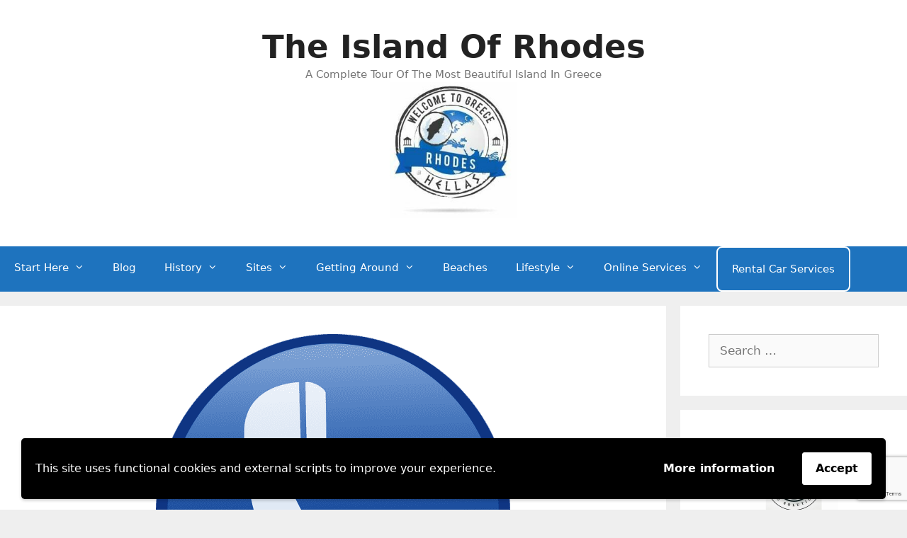

--- FILE ---
content_type: text/html; charset=utf-8
request_url: https://www.google.com/recaptcha/api2/anchor?ar=1&k=6LdVGn8pAAAAAFxM2PzCaya66difNt2NzAL1tnuu&co=aHR0cHM6Ly90aGVpc2xhbmRvZnJob2Rlcy5jb206NDQz&hl=en&v=N67nZn4AqZkNcbeMu4prBgzg&size=invisible&anchor-ms=20000&execute-ms=30000&cb=q1gxdv4e9erw
body_size: 48655
content:
<!DOCTYPE HTML><html dir="ltr" lang="en"><head><meta http-equiv="Content-Type" content="text/html; charset=UTF-8">
<meta http-equiv="X-UA-Compatible" content="IE=edge">
<title>reCAPTCHA</title>
<style type="text/css">
/* cyrillic-ext */
@font-face {
  font-family: 'Roboto';
  font-style: normal;
  font-weight: 400;
  font-stretch: 100%;
  src: url(//fonts.gstatic.com/s/roboto/v48/KFO7CnqEu92Fr1ME7kSn66aGLdTylUAMa3GUBHMdazTgWw.woff2) format('woff2');
  unicode-range: U+0460-052F, U+1C80-1C8A, U+20B4, U+2DE0-2DFF, U+A640-A69F, U+FE2E-FE2F;
}
/* cyrillic */
@font-face {
  font-family: 'Roboto';
  font-style: normal;
  font-weight: 400;
  font-stretch: 100%;
  src: url(//fonts.gstatic.com/s/roboto/v48/KFO7CnqEu92Fr1ME7kSn66aGLdTylUAMa3iUBHMdazTgWw.woff2) format('woff2');
  unicode-range: U+0301, U+0400-045F, U+0490-0491, U+04B0-04B1, U+2116;
}
/* greek-ext */
@font-face {
  font-family: 'Roboto';
  font-style: normal;
  font-weight: 400;
  font-stretch: 100%;
  src: url(//fonts.gstatic.com/s/roboto/v48/KFO7CnqEu92Fr1ME7kSn66aGLdTylUAMa3CUBHMdazTgWw.woff2) format('woff2');
  unicode-range: U+1F00-1FFF;
}
/* greek */
@font-face {
  font-family: 'Roboto';
  font-style: normal;
  font-weight: 400;
  font-stretch: 100%;
  src: url(//fonts.gstatic.com/s/roboto/v48/KFO7CnqEu92Fr1ME7kSn66aGLdTylUAMa3-UBHMdazTgWw.woff2) format('woff2');
  unicode-range: U+0370-0377, U+037A-037F, U+0384-038A, U+038C, U+038E-03A1, U+03A3-03FF;
}
/* math */
@font-face {
  font-family: 'Roboto';
  font-style: normal;
  font-weight: 400;
  font-stretch: 100%;
  src: url(//fonts.gstatic.com/s/roboto/v48/KFO7CnqEu92Fr1ME7kSn66aGLdTylUAMawCUBHMdazTgWw.woff2) format('woff2');
  unicode-range: U+0302-0303, U+0305, U+0307-0308, U+0310, U+0312, U+0315, U+031A, U+0326-0327, U+032C, U+032F-0330, U+0332-0333, U+0338, U+033A, U+0346, U+034D, U+0391-03A1, U+03A3-03A9, U+03B1-03C9, U+03D1, U+03D5-03D6, U+03F0-03F1, U+03F4-03F5, U+2016-2017, U+2034-2038, U+203C, U+2040, U+2043, U+2047, U+2050, U+2057, U+205F, U+2070-2071, U+2074-208E, U+2090-209C, U+20D0-20DC, U+20E1, U+20E5-20EF, U+2100-2112, U+2114-2115, U+2117-2121, U+2123-214F, U+2190, U+2192, U+2194-21AE, U+21B0-21E5, U+21F1-21F2, U+21F4-2211, U+2213-2214, U+2216-22FF, U+2308-230B, U+2310, U+2319, U+231C-2321, U+2336-237A, U+237C, U+2395, U+239B-23B7, U+23D0, U+23DC-23E1, U+2474-2475, U+25AF, U+25B3, U+25B7, U+25BD, U+25C1, U+25CA, U+25CC, U+25FB, U+266D-266F, U+27C0-27FF, U+2900-2AFF, U+2B0E-2B11, U+2B30-2B4C, U+2BFE, U+3030, U+FF5B, U+FF5D, U+1D400-1D7FF, U+1EE00-1EEFF;
}
/* symbols */
@font-face {
  font-family: 'Roboto';
  font-style: normal;
  font-weight: 400;
  font-stretch: 100%;
  src: url(//fonts.gstatic.com/s/roboto/v48/KFO7CnqEu92Fr1ME7kSn66aGLdTylUAMaxKUBHMdazTgWw.woff2) format('woff2');
  unicode-range: U+0001-000C, U+000E-001F, U+007F-009F, U+20DD-20E0, U+20E2-20E4, U+2150-218F, U+2190, U+2192, U+2194-2199, U+21AF, U+21E6-21F0, U+21F3, U+2218-2219, U+2299, U+22C4-22C6, U+2300-243F, U+2440-244A, U+2460-24FF, U+25A0-27BF, U+2800-28FF, U+2921-2922, U+2981, U+29BF, U+29EB, U+2B00-2BFF, U+4DC0-4DFF, U+FFF9-FFFB, U+10140-1018E, U+10190-1019C, U+101A0, U+101D0-101FD, U+102E0-102FB, U+10E60-10E7E, U+1D2C0-1D2D3, U+1D2E0-1D37F, U+1F000-1F0FF, U+1F100-1F1AD, U+1F1E6-1F1FF, U+1F30D-1F30F, U+1F315, U+1F31C, U+1F31E, U+1F320-1F32C, U+1F336, U+1F378, U+1F37D, U+1F382, U+1F393-1F39F, U+1F3A7-1F3A8, U+1F3AC-1F3AF, U+1F3C2, U+1F3C4-1F3C6, U+1F3CA-1F3CE, U+1F3D4-1F3E0, U+1F3ED, U+1F3F1-1F3F3, U+1F3F5-1F3F7, U+1F408, U+1F415, U+1F41F, U+1F426, U+1F43F, U+1F441-1F442, U+1F444, U+1F446-1F449, U+1F44C-1F44E, U+1F453, U+1F46A, U+1F47D, U+1F4A3, U+1F4B0, U+1F4B3, U+1F4B9, U+1F4BB, U+1F4BF, U+1F4C8-1F4CB, U+1F4D6, U+1F4DA, U+1F4DF, U+1F4E3-1F4E6, U+1F4EA-1F4ED, U+1F4F7, U+1F4F9-1F4FB, U+1F4FD-1F4FE, U+1F503, U+1F507-1F50B, U+1F50D, U+1F512-1F513, U+1F53E-1F54A, U+1F54F-1F5FA, U+1F610, U+1F650-1F67F, U+1F687, U+1F68D, U+1F691, U+1F694, U+1F698, U+1F6AD, U+1F6B2, U+1F6B9-1F6BA, U+1F6BC, U+1F6C6-1F6CF, U+1F6D3-1F6D7, U+1F6E0-1F6EA, U+1F6F0-1F6F3, U+1F6F7-1F6FC, U+1F700-1F7FF, U+1F800-1F80B, U+1F810-1F847, U+1F850-1F859, U+1F860-1F887, U+1F890-1F8AD, U+1F8B0-1F8BB, U+1F8C0-1F8C1, U+1F900-1F90B, U+1F93B, U+1F946, U+1F984, U+1F996, U+1F9E9, U+1FA00-1FA6F, U+1FA70-1FA7C, U+1FA80-1FA89, U+1FA8F-1FAC6, U+1FACE-1FADC, U+1FADF-1FAE9, U+1FAF0-1FAF8, U+1FB00-1FBFF;
}
/* vietnamese */
@font-face {
  font-family: 'Roboto';
  font-style: normal;
  font-weight: 400;
  font-stretch: 100%;
  src: url(//fonts.gstatic.com/s/roboto/v48/KFO7CnqEu92Fr1ME7kSn66aGLdTylUAMa3OUBHMdazTgWw.woff2) format('woff2');
  unicode-range: U+0102-0103, U+0110-0111, U+0128-0129, U+0168-0169, U+01A0-01A1, U+01AF-01B0, U+0300-0301, U+0303-0304, U+0308-0309, U+0323, U+0329, U+1EA0-1EF9, U+20AB;
}
/* latin-ext */
@font-face {
  font-family: 'Roboto';
  font-style: normal;
  font-weight: 400;
  font-stretch: 100%;
  src: url(//fonts.gstatic.com/s/roboto/v48/KFO7CnqEu92Fr1ME7kSn66aGLdTylUAMa3KUBHMdazTgWw.woff2) format('woff2');
  unicode-range: U+0100-02BA, U+02BD-02C5, U+02C7-02CC, U+02CE-02D7, U+02DD-02FF, U+0304, U+0308, U+0329, U+1D00-1DBF, U+1E00-1E9F, U+1EF2-1EFF, U+2020, U+20A0-20AB, U+20AD-20C0, U+2113, U+2C60-2C7F, U+A720-A7FF;
}
/* latin */
@font-face {
  font-family: 'Roboto';
  font-style: normal;
  font-weight: 400;
  font-stretch: 100%;
  src: url(//fonts.gstatic.com/s/roboto/v48/KFO7CnqEu92Fr1ME7kSn66aGLdTylUAMa3yUBHMdazQ.woff2) format('woff2');
  unicode-range: U+0000-00FF, U+0131, U+0152-0153, U+02BB-02BC, U+02C6, U+02DA, U+02DC, U+0304, U+0308, U+0329, U+2000-206F, U+20AC, U+2122, U+2191, U+2193, U+2212, U+2215, U+FEFF, U+FFFD;
}
/* cyrillic-ext */
@font-face {
  font-family: 'Roboto';
  font-style: normal;
  font-weight: 500;
  font-stretch: 100%;
  src: url(//fonts.gstatic.com/s/roboto/v48/KFO7CnqEu92Fr1ME7kSn66aGLdTylUAMa3GUBHMdazTgWw.woff2) format('woff2');
  unicode-range: U+0460-052F, U+1C80-1C8A, U+20B4, U+2DE0-2DFF, U+A640-A69F, U+FE2E-FE2F;
}
/* cyrillic */
@font-face {
  font-family: 'Roboto';
  font-style: normal;
  font-weight: 500;
  font-stretch: 100%;
  src: url(//fonts.gstatic.com/s/roboto/v48/KFO7CnqEu92Fr1ME7kSn66aGLdTylUAMa3iUBHMdazTgWw.woff2) format('woff2');
  unicode-range: U+0301, U+0400-045F, U+0490-0491, U+04B0-04B1, U+2116;
}
/* greek-ext */
@font-face {
  font-family: 'Roboto';
  font-style: normal;
  font-weight: 500;
  font-stretch: 100%;
  src: url(//fonts.gstatic.com/s/roboto/v48/KFO7CnqEu92Fr1ME7kSn66aGLdTylUAMa3CUBHMdazTgWw.woff2) format('woff2');
  unicode-range: U+1F00-1FFF;
}
/* greek */
@font-face {
  font-family: 'Roboto';
  font-style: normal;
  font-weight: 500;
  font-stretch: 100%;
  src: url(//fonts.gstatic.com/s/roboto/v48/KFO7CnqEu92Fr1ME7kSn66aGLdTylUAMa3-UBHMdazTgWw.woff2) format('woff2');
  unicode-range: U+0370-0377, U+037A-037F, U+0384-038A, U+038C, U+038E-03A1, U+03A3-03FF;
}
/* math */
@font-face {
  font-family: 'Roboto';
  font-style: normal;
  font-weight: 500;
  font-stretch: 100%;
  src: url(//fonts.gstatic.com/s/roboto/v48/KFO7CnqEu92Fr1ME7kSn66aGLdTylUAMawCUBHMdazTgWw.woff2) format('woff2');
  unicode-range: U+0302-0303, U+0305, U+0307-0308, U+0310, U+0312, U+0315, U+031A, U+0326-0327, U+032C, U+032F-0330, U+0332-0333, U+0338, U+033A, U+0346, U+034D, U+0391-03A1, U+03A3-03A9, U+03B1-03C9, U+03D1, U+03D5-03D6, U+03F0-03F1, U+03F4-03F5, U+2016-2017, U+2034-2038, U+203C, U+2040, U+2043, U+2047, U+2050, U+2057, U+205F, U+2070-2071, U+2074-208E, U+2090-209C, U+20D0-20DC, U+20E1, U+20E5-20EF, U+2100-2112, U+2114-2115, U+2117-2121, U+2123-214F, U+2190, U+2192, U+2194-21AE, U+21B0-21E5, U+21F1-21F2, U+21F4-2211, U+2213-2214, U+2216-22FF, U+2308-230B, U+2310, U+2319, U+231C-2321, U+2336-237A, U+237C, U+2395, U+239B-23B7, U+23D0, U+23DC-23E1, U+2474-2475, U+25AF, U+25B3, U+25B7, U+25BD, U+25C1, U+25CA, U+25CC, U+25FB, U+266D-266F, U+27C0-27FF, U+2900-2AFF, U+2B0E-2B11, U+2B30-2B4C, U+2BFE, U+3030, U+FF5B, U+FF5D, U+1D400-1D7FF, U+1EE00-1EEFF;
}
/* symbols */
@font-face {
  font-family: 'Roboto';
  font-style: normal;
  font-weight: 500;
  font-stretch: 100%;
  src: url(//fonts.gstatic.com/s/roboto/v48/KFO7CnqEu92Fr1ME7kSn66aGLdTylUAMaxKUBHMdazTgWw.woff2) format('woff2');
  unicode-range: U+0001-000C, U+000E-001F, U+007F-009F, U+20DD-20E0, U+20E2-20E4, U+2150-218F, U+2190, U+2192, U+2194-2199, U+21AF, U+21E6-21F0, U+21F3, U+2218-2219, U+2299, U+22C4-22C6, U+2300-243F, U+2440-244A, U+2460-24FF, U+25A0-27BF, U+2800-28FF, U+2921-2922, U+2981, U+29BF, U+29EB, U+2B00-2BFF, U+4DC0-4DFF, U+FFF9-FFFB, U+10140-1018E, U+10190-1019C, U+101A0, U+101D0-101FD, U+102E0-102FB, U+10E60-10E7E, U+1D2C0-1D2D3, U+1D2E0-1D37F, U+1F000-1F0FF, U+1F100-1F1AD, U+1F1E6-1F1FF, U+1F30D-1F30F, U+1F315, U+1F31C, U+1F31E, U+1F320-1F32C, U+1F336, U+1F378, U+1F37D, U+1F382, U+1F393-1F39F, U+1F3A7-1F3A8, U+1F3AC-1F3AF, U+1F3C2, U+1F3C4-1F3C6, U+1F3CA-1F3CE, U+1F3D4-1F3E0, U+1F3ED, U+1F3F1-1F3F3, U+1F3F5-1F3F7, U+1F408, U+1F415, U+1F41F, U+1F426, U+1F43F, U+1F441-1F442, U+1F444, U+1F446-1F449, U+1F44C-1F44E, U+1F453, U+1F46A, U+1F47D, U+1F4A3, U+1F4B0, U+1F4B3, U+1F4B9, U+1F4BB, U+1F4BF, U+1F4C8-1F4CB, U+1F4D6, U+1F4DA, U+1F4DF, U+1F4E3-1F4E6, U+1F4EA-1F4ED, U+1F4F7, U+1F4F9-1F4FB, U+1F4FD-1F4FE, U+1F503, U+1F507-1F50B, U+1F50D, U+1F512-1F513, U+1F53E-1F54A, U+1F54F-1F5FA, U+1F610, U+1F650-1F67F, U+1F687, U+1F68D, U+1F691, U+1F694, U+1F698, U+1F6AD, U+1F6B2, U+1F6B9-1F6BA, U+1F6BC, U+1F6C6-1F6CF, U+1F6D3-1F6D7, U+1F6E0-1F6EA, U+1F6F0-1F6F3, U+1F6F7-1F6FC, U+1F700-1F7FF, U+1F800-1F80B, U+1F810-1F847, U+1F850-1F859, U+1F860-1F887, U+1F890-1F8AD, U+1F8B0-1F8BB, U+1F8C0-1F8C1, U+1F900-1F90B, U+1F93B, U+1F946, U+1F984, U+1F996, U+1F9E9, U+1FA00-1FA6F, U+1FA70-1FA7C, U+1FA80-1FA89, U+1FA8F-1FAC6, U+1FACE-1FADC, U+1FADF-1FAE9, U+1FAF0-1FAF8, U+1FB00-1FBFF;
}
/* vietnamese */
@font-face {
  font-family: 'Roboto';
  font-style: normal;
  font-weight: 500;
  font-stretch: 100%;
  src: url(//fonts.gstatic.com/s/roboto/v48/KFO7CnqEu92Fr1ME7kSn66aGLdTylUAMa3OUBHMdazTgWw.woff2) format('woff2');
  unicode-range: U+0102-0103, U+0110-0111, U+0128-0129, U+0168-0169, U+01A0-01A1, U+01AF-01B0, U+0300-0301, U+0303-0304, U+0308-0309, U+0323, U+0329, U+1EA0-1EF9, U+20AB;
}
/* latin-ext */
@font-face {
  font-family: 'Roboto';
  font-style: normal;
  font-weight: 500;
  font-stretch: 100%;
  src: url(//fonts.gstatic.com/s/roboto/v48/KFO7CnqEu92Fr1ME7kSn66aGLdTylUAMa3KUBHMdazTgWw.woff2) format('woff2');
  unicode-range: U+0100-02BA, U+02BD-02C5, U+02C7-02CC, U+02CE-02D7, U+02DD-02FF, U+0304, U+0308, U+0329, U+1D00-1DBF, U+1E00-1E9F, U+1EF2-1EFF, U+2020, U+20A0-20AB, U+20AD-20C0, U+2113, U+2C60-2C7F, U+A720-A7FF;
}
/* latin */
@font-face {
  font-family: 'Roboto';
  font-style: normal;
  font-weight: 500;
  font-stretch: 100%;
  src: url(//fonts.gstatic.com/s/roboto/v48/KFO7CnqEu92Fr1ME7kSn66aGLdTylUAMa3yUBHMdazQ.woff2) format('woff2');
  unicode-range: U+0000-00FF, U+0131, U+0152-0153, U+02BB-02BC, U+02C6, U+02DA, U+02DC, U+0304, U+0308, U+0329, U+2000-206F, U+20AC, U+2122, U+2191, U+2193, U+2212, U+2215, U+FEFF, U+FFFD;
}
/* cyrillic-ext */
@font-face {
  font-family: 'Roboto';
  font-style: normal;
  font-weight: 900;
  font-stretch: 100%;
  src: url(//fonts.gstatic.com/s/roboto/v48/KFO7CnqEu92Fr1ME7kSn66aGLdTylUAMa3GUBHMdazTgWw.woff2) format('woff2');
  unicode-range: U+0460-052F, U+1C80-1C8A, U+20B4, U+2DE0-2DFF, U+A640-A69F, U+FE2E-FE2F;
}
/* cyrillic */
@font-face {
  font-family: 'Roboto';
  font-style: normal;
  font-weight: 900;
  font-stretch: 100%;
  src: url(//fonts.gstatic.com/s/roboto/v48/KFO7CnqEu92Fr1ME7kSn66aGLdTylUAMa3iUBHMdazTgWw.woff2) format('woff2');
  unicode-range: U+0301, U+0400-045F, U+0490-0491, U+04B0-04B1, U+2116;
}
/* greek-ext */
@font-face {
  font-family: 'Roboto';
  font-style: normal;
  font-weight: 900;
  font-stretch: 100%;
  src: url(//fonts.gstatic.com/s/roboto/v48/KFO7CnqEu92Fr1ME7kSn66aGLdTylUAMa3CUBHMdazTgWw.woff2) format('woff2');
  unicode-range: U+1F00-1FFF;
}
/* greek */
@font-face {
  font-family: 'Roboto';
  font-style: normal;
  font-weight: 900;
  font-stretch: 100%;
  src: url(//fonts.gstatic.com/s/roboto/v48/KFO7CnqEu92Fr1ME7kSn66aGLdTylUAMa3-UBHMdazTgWw.woff2) format('woff2');
  unicode-range: U+0370-0377, U+037A-037F, U+0384-038A, U+038C, U+038E-03A1, U+03A3-03FF;
}
/* math */
@font-face {
  font-family: 'Roboto';
  font-style: normal;
  font-weight: 900;
  font-stretch: 100%;
  src: url(//fonts.gstatic.com/s/roboto/v48/KFO7CnqEu92Fr1ME7kSn66aGLdTylUAMawCUBHMdazTgWw.woff2) format('woff2');
  unicode-range: U+0302-0303, U+0305, U+0307-0308, U+0310, U+0312, U+0315, U+031A, U+0326-0327, U+032C, U+032F-0330, U+0332-0333, U+0338, U+033A, U+0346, U+034D, U+0391-03A1, U+03A3-03A9, U+03B1-03C9, U+03D1, U+03D5-03D6, U+03F0-03F1, U+03F4-03F5, U+2016-2017, U+2034-2038, U+203C, U+2040, U+2043, U+2047, U+2050, U+2057, U+205F, U+2070-2071, U+2074-208E, U+2090-209C, U+20D0-20DC, U+20E1, U+20E5-20EF, U+2100-2112, U+2114-2115, U+2117-2121, U+2123-214F, U+2190, U+2192, U+2194-21AE, U+21B0-21E5, U+21F1-21F2, U+21F4-2211, U+2213-2214, U+2216-22FF, U+2308-230B, U+2310, U+2319, U+231C-2321, U+2336-237A, U+237C, U+2395, U+239B-23B7, U+23D0, U+23DC-23E1, U+2474-2475, U+25AF, U+25B3, U+25B7, U+25BD, U+25C1, U+25CA, U+25CC, U+25FB, U+266D-266F, U+27C0-27FF, U+2900-2AFF, U+2B0E-2B11, U+2B30-2B4C, U+2BFE, U+3030, U+FF5B, U+FF5D, U+1D400-1D7FF, U+1EE00-1EEFF;
}
/* symbols */
@font-face {
  font-family: 'Roboto';
  font-style: normal;
  font-weight: 900;
  font-stretch: 100%;
  src: url(//fonts.gstatic.com/s/roboto/v48/KFO7CnqEu92Fr1ME7kSn66aGLdTylUAMaxKUBHMdazTgWw.woff2) format('woff2');
  unicode-range: U+0001-000C, U+000E-001F, U+007F-009F, U+20DD-20E0, U+20E2-20E4, U+2150-218F, U+2190, U+2192, U+2194-2199, U+21AF, U+21E6-21F0, U+21F3, U+2218-2219, U+2299, U+22C4-22C6, U+2300-243F, U+2440-244A, U+2460-24FF, U+25A0-27BF, U+2800-28FF, U+2921-2922, U+2981, U+29BF, U+29EB, U+2B00-2BFF, U+4DC0-4DFF, U+FFF9-FFFB, U+10140-1018E, U+10190-1019C, U+101A0, U+101D0-101FD, U+102E0-102FB, U+10E60-10E7E, U+1D2C0-1D2D3, U+1D2E0-1D37F, U+1F000-1F0FF, U+1F100-1F1AD, U+1F1E6-1F1FF, U+1F30D-1F30F, U+1F315, U+1F31C, U+1F31E, U+1F320-1F32C, U+1F336, U+1F378, U+1F37D, U+1F382, U+1F393-1F39F, U+1F3A7-1F3A8, U+1F3AC-1F3AF, U+1F3C2, U+1F3C4-1F3C6, U+1F3CA-1F3CE, U+1F3D4-1F3E0, U+1F3ED, U+1F3F1-1F3F3, U+1F3F5-1F3F7, U+1F408, U+1F415, U+1F41F, U+1F426, U+1F43F, U+1F441-1F442, U+1F444, U+1F446-1F449, U+1F44C-1F44E, U+1F453, U+1F46A, U+1F47D, U+1F4A3, U+1F4B0, U+1F4B3, U+1F4B9, U+1F4BB, U+1F4BF, U+1F4C8-1F4CB, U+1F4D6, U+1F4DA, U+1F4DF, U+1F4E3-1F4E6, U+1F4EA-1F4ED, U+1F4F7, U+1F4F9-1F4FB, U+1F4FD-1F4FE, U+1F503, U+1F507-1F50B, U+1F50D, U+1F512-1F513, U+1F53E-1F54A, U+1F54F-1F5FA, U+1F610, U+1F650-1F67F, U+1F687, U+1F68D, U+1F691, U+1F694, U+1F698, U+1F6AD, U+1F6B2, U+1F6B9-1F6BA, U+1F6BC, U+1F6C6-1F6CF, U+1F6D3-1F6D7, U+1F6E0-1F6EA, U+1F6F0-1F6F3, U+1F6F7-1F6FC, U+1F700-1F7FF, U+1F800-1F80B, U+1F810-1F847, U+1F850-1F859, U+1F860-1F887, U+1F890-1F8AD, U+1F8B0-1F8BB, U+1F8C0-1F8C1, U+1F900-1F90B, U+1F93B, U+1F946, U+1F984, U+1F996, U+1F9E9, U+1FA00-1FA6F, U+1FA70-1FA7C, U+1FA80-1FA89, U+1FA8F-1FAC6, U+1FACE-1FADC, U+1FADF-1FAE9, U+1FAF0-1FAF8, U+1FB00-1FBFF;
}
/* vietnamese */
@font-face {
  font-family: 'Roboto';
  font-style: normal;
  font-weight: 900;
  font-stretch: 100%;
  src: url(//fonts.gstatic.com/s/roboto/v48/KFO7CnqEu92Fr1ME7kSn66aGLdTylUAMa3OUBHMdazTgWw.woff2) format('woff2');
  unicode-range: U+0102-0103, U+0110-0111, U+0128-0129, U+0168-0169, U+01A0-01A1, U+01AF-01B0, U+0300-0301, U+0303-0304, U+0308-0309, U+0323, U+0329, U+1EA0-1EF9, U+20AB;
}
/* latin-ext */
@font-face {
  font-family: 'Roboto';
  font-style: normal;
  font-weight: 900;
  font-stretch: 100%;
  src: url(//fonts.gstatic.com/s/roboto/v48/KFO7CnqEu92Fr1ME7kSn66aGLdTylUAMa3KUBHMdazTgWw.woff2) format('woff2');
  unicode-range: U+0100-02BA, U+02BD-02C5, U+02C7-02CC, U+02CE-02D7, U+02DD-02FF, U+0304, U+0308, U+0329, U+1D00-1DBF, U+1E00-1E9F, U+1EF2-1EFF, U+2020, U+20A0-20AB, U+20AD-20C0, U+2113, U+2C60-2C7F, U+A720-A7FF;
}
/* latin */
@font-face {
  font-family: 'Roboto';
  font-style: normal;
  font-weight: 900;
  font-stretch: 100%;
  src: url(//fonts.gstatic.com/s/roboto/v48/KFO7CnqEu92Fr1ME7kSn66aGLdTylUAMa3yUBHMdazQ.woff2) format('woff2');
  unicode-range: U+0000-00FF, U+0131, U+0152-0153, U+02BB-02BC, U+02C6, U+02DA, U+02DC, U+0304, U+0308, U+0329, U+2000-206F, U+20AC, U+2122, U+2191, U+2193, U+2212, U+2215, U+FEFF, U+FFFD;
}

</style>
<link rel="stylesheet" type="text/css" href="https://www.gstatic.com/recaptcha/releases/N67nZn4AqZkNcbeMu4prBgzg/styles__ltr.css">
<script nonce="LuD-zZDmyLbUSTaXIFNiPg" type="text/javascript">window['__recaptcha_api'] = 'https://www.google.com/recaptcha/api2/';</script>
<script type="text/javascript" src="https://www.gstatic.com/recaptcha/releases/N67nZn4AqZkNcbeMu4prBgzg/recaptcha__en.js" nonce="LuD-zZDmyLbUSTaXIFNiPg">
      
    </script></head>
<body><div id="rc-anchor-alert" class="rc-anchor-alert"></div>
<input type="hidden" id="recaptcha-token" value="[base64]">
<script type="text/javascript" nonce="LuD-zZDmyLbUSTaXIFNiPg">
      recaptcha.anchor.Main.init("[\x22ainput\x22,[\x22bgdata\x22,\x22\x22,\[base64]/[base64]/MjU1Ong/[base64]/[base64]/[base64]/[base64]/[base64]/[base64]/[base64]/[base64]/[base64]/[base64]/[base64]/[base64]/[base64]/[base64]/[base64]\\u003d\x22,\[base64]\\u003d\\u003d\x22,\x22V8Ouwp3CrFZ1a8K1wqPCqMOnT8OoS8OBfXTDqcK8wqQgw65HwqxyQ8O0w59Cw5nCvcKSH8K3L0rCt8KKwozDi8K+fcOZCcO+w44LwpIgdlg5wp3Di8OBwpDCvw3DmMOvw7BCw5nDvkzCuAZ/AcOhwrXDmAx7M2PCvnYpFsK/CsK6CcK/LUrDtCxAwrHCrcO2FFbCr1YdYMOhGcKZwr8Ta1fDoANzwr/CnTpRwo/DkBw+U8KhRMOCDmPCucOIwqbDtyzDqGM3C8OCw43DgcO9KBzClMKeAcOlw7AuQlzDg3sKw6TDsX0yw4x3wqV4wovCqcK3wprCmRAwwqnDnzsHI8K/PAMLZcOhCUZlwp8Qw48CMTvDpUnClcOgw6Bvw6nDnMOvw5pGw6FXw4hGwrXCv8OscMOsFwNaHx/ChcKXwr8XwovDjMKLwpE4ThFtd1U0w753SMOWw5Y6fsKTYilEwojCjsOcw4XDrnVrwrgDwqzCmw7DvA5lNMKqw6TDgMKcwrxBMB3DuhPDnsKFwpRcwqQlw6VjwpUiwpsTaBDCtQhhZjcCGsKKTEjDqMO3KWzCsXMbM2Ryw44lwprCoiE2wogUER/CjzVhw6PDqTVmw5DDh1HDjxoWPsOnw5DDhmU/woTDpG9Nw51vJcKTcMKec8KUJsKQM8KfG19sw7NKw7bDkwkAPCAQwp3CpsKpOD1Nwq3Dq0wDwqk5w7/[base64]/Cn8K/BMOkPsKzw6h5Q0XCng3ClktNwqx6E8Kyw47DvsKnO8KnSl/DmcOOScOwDsKBFXbCm8Ovw6jCrQbDqQVdwpgoasK+woAAw6HCrMOTCRDCu8OKwoEBDjZEw6EHXA1Aw71ldcOXwpjDscOsa0EPCg7DtcKqw5nDhGLCicOeWsKJKH/DvMKYCVDCuCtMJSVXRcKTwr/DqcKVwq7DshImMcKnGlDCiWExwptzwrXCrMK6FAV/AMKLbsOXdwnDqQ/[base64]/CvsONwqbDtSQtA8KIwqrDv8KPScKEWj7Clz7Do2TDkMOfd8KRw71Mwo/CsCktwoFdwpLCnzcww7TDlWnDiMKPwrnDsMK5BMKwWl0tw7XCvxlnJsKkwqE8woYPw6l9CT8XAMKrw7JfFjxhwopJworDmy0FY8OeTSU8a1nCrWXDjgVFwrciw4DDncOtIcKOXEEFfsOOMsOOwpMvwp04FDfDmycgO8K5eHHCsS/DkcOfwoADHcKYZ8O/wqlwwoxyw6rDqh1Iw5YhwrUmXsOvH0QZw7rCp8KlfT3Do8OFw7hOwq5ewq4XWlzDl3nCp2zDgh0LIylQYsKaKMKyw4QCHSvCgsKVwrDDqsKcKGTDpR/[base64]/CQ/Dky0VBMODwqLCvcOKwobDg8OVDB7DhcK7w4hbw77ClVvDugIwwrPDkEILwqfCn8K6Z8KTwo/[base64]/ecOAw43CtSTCgcK9X8OYW8ORwp5Kwp1BExMRw7bCuFfCisOdPsOPw6NWw415PMOowppSwpHDuB9wCTYCYGhuw7BTV8KYw7JBw4rDi8OPw6w6w7rDtkjCmcKowr/DpwLCjjUBw70CPFvDhGZ6w4XDg2HCuwvCl8OvwozCs8KSJsKnwo5gwrAJXXdfQ3Vpw69Jw4/DhXHDtsONwrDCocKlwoDDnsKzZXd3MQQ2AGpAUk3DtMKBwqMPw6toEsKSTcOzw7PCmsOVM8O7wrrCr3YJFsOZKH/CqwMSw57CtVvCvk03EcOUw5MmwqzCk11iaD3DjMO0wpQ+IMKSwqfDpsKYTsOOwoIqRxbCi3DDjz9sw6rCrgZCV8KTRU7Ds1sYw7J7b8OgH8Kua8OSBVwcw60GwolSwrYvw6R1woLDlkkjKH0BMMO4w6hIZcKjw4PDv8OcTsKFwr/Dh1Z8L8OUbcKDaXbCpB5awqcew63CmX95dDN0w4/Ct2AqwpB1PcOPesO/XyhSbBRCw6fCr255w67CnhLCsTbDmcK4QyrCm1l3QMKSw4Ugwo0nHMOxTFMgF8Koa8OCwqYLw7QBEyJwXcOGw4vCjMKyIcK4Hh/CpcKhBsKWwq3DuMOWw5cWw5rDjcO7wqpRLy8/[base64]/wrQ9wrALbUMcwpcRwoXCocOnVsKHw5IQwoQYEMK2w6LCi8OOwqcsEsORw69Gwr/DoFvCrMOuwp7CvsO6w54RL8KSYsOOwpjCrUPDm8KSw7QkbxJRYhXCvMKFUx0wccKXBmLDjsOBw6PDviMHw7vDuXTCrFrClBdDFcK0worCnSlSw4/CjDxJwqXCsn3CksKVI2MYwpfCp8KMw7bDu2TCscO9NsOKexwjCSVSZcOBwr7Dk1NEHkTDjsOdw4XDjsKCOsOaw6caaWLCvsO6MHI4wpzDo8Kmw51Tw7Jaw5vCoMOfDHoFbcKWK8ODw6zDpcKKQ8KSwpICAcOJw53CjShAZMKzN8OLA8OSBMKKAwnCvsO/SllGOSJUwp9+AhN7IsKPwoBnVwlcw6c0w6vCqSDDrE4Swqs+djjCi8K2wq0tOsKvwo0jwpLDrUzCmxwmP0XCqsKlD8OaOW/Dt3nDuDd1w5PDnWA1DMKwwrY/[base64]/LMOXw7nCu8OnwoDCsFvDnmPDoMOLEsKeXS57wqw7FTZ/LMKIw6INPMOcw5fClcOAOEEtccKQwq/CsWJ/woDClCXClnUsw69nDi4yw6jDnVBpeEzCsh5tw4DDrwDCkGArw5BsFsOLw6HDiwXDkcK6w5sJwr7ChFVKwqZlcsOVXMKPYsKrViLDjChQJ3Y2W8O2Ay84w5fCllrCnsKVw63Cu8K1SDAFw65sw7pyU2ULw43DhBvCkMKyLnrCoy7CgW/CncKAWX0/CGo/wrPCn8OpGsK3wpvCrMKnLsKtXsOXRQXCgsOoMkTDrMOOPVp2wqgnEwwywo4GwogiOsKswo5Lw6zDicONwpw6TVTDtUcwH3jCoAbDl8KZw67DjsOXIcOQwq7DjXgVw4BRZ8Kqw45yXH/CvsKFZcKlwrECwpBbRC8YOMO9w57DucOZb8OlBcOXw5vCrUApw7PCp8K9OsKMGi7DhTUswq3DuMKhwpnDksKhw6U8JMOQw6ogFMKjPHUawofDjyU9Q0J9BTrDgnnDox5vTiLCscO4w4pUW8KdHTRYw6JBWsOHwo92w4TChyseTcO3wpd/c8K7wqoOTl5iw5g4wqk2wpvDscKuw6/DhVF/wpdcw4bDhl4tXcKMw59CTMKXYXjCnhbCs2ESScOcWHTColFaP8KGecKawpzDskfDoEM/w6QBwrZbw7Vww5vDlcODw5nDt8KHRQjDnyoIXH1fEAUqwpBewow0wrRbw4lUXQLCnjzCsMKzwpk/w7pmw4XCvx0dw5TCiSDDhMOQw6bCsk7Dnz/Cg8OvPjVrA8OIw6R5wpnCncOQwo4swpxow4tyXsOFw7HCqMKVPSLDk8OMwp09wpnDjzRfwqnDisOlCXIFcyvCiAZLX8O7VFvDvcKRwrrCvy7ChsOewpDCncKuwoYoM8OXcsKII8Kawr3Dsho1wpJUwrvCgV8RKsK9eMKPfxbCvnohOsOfworDuMOzVAMKPl/[base64]/[base64]/[base64]/UsK6wqYdbU86YcKcw51Cwpx7CMKacMK9w6/CnQPChMKtDMOgUXLDt8O7fMKwLsOlw6xwwpLCgsO6dA9iTcOXbAMhw7d9w6x/Ry4PScOEVgBEHMOQIgLDtS3CvcKhw5I0w4PCvMKhwoDCn8K4V2E1w7JIb8KKIT7DlsOawrdwYVlDwofCuibDkykSKcOLwrBfwpBSTsK6YcOhwpfDnA0ZeCQUfTDDgULCiEbCmMKHwq/DnMKMB8KbHk4Owq7Dmzw0NsK4w7TChG4RNFnCnAp8w6dSUcKvQBDCgsOyF8KBRGYnQQVFJMKuVnDCmMOYw6J8FyEkw4PChl5mw6XDs8OtTSofShJIw61NwpDCj8Ofw6fCmQ7DqcOoFsOiwpnCuwfDiHzDgi9HcsOXfDPDi8KSbsOHwoR7woLCnR/Cu8KhwoFqw5RSwr/Cj05RZ8KTNHsGwo5ww54OwoXCiwAsZsOHw6JOwrvDvMO3w4DCp3MkElfCmcKVwpt/[base64]/CpsKvw4VpwqtxSQIlf3I1QMO6BCbDosKpb8KFw5F2KSBzw4l6GcO6BcK1ZsOxw4cUw4N/FMOOw6h+G8KEw5N5w6E0dsO0Q8O8EsKzCG4rwrLCp1jDucKcwrvDr8KdW8K3YkQTHnUac3x/wrwfAyDDucOlwp0GIRwcw70vLmXCncOsw5vCvWTDhMO7dMOlIsKZw5c5Y8OTdiQScHZ9Vi3DuivDk8KtIsKKw6vCscKVDwHCv8KFSgjDt8OMKCEnGsKbYMOgwoHDhiPDnMKsw4nDnMO5w5HDj0dcJjk/woEdVDPDkMK6w6Ivw5I4w7BDwq7Di8KPKyc/w4Zcw7XCp0jDg8OYPcOtMsKnwqvCnsKqMEdgwpVMXWB8X8KQw6XCpVHDj8K1wqwnCcKoCBMyw4XDuEXDrG/[base64]/DpXhPwpPCqRRqw6jCknFxaCdpZMK4w7kcEsKWBMK3a8OYGMO1RHMZwoBPIijDqMOqwoDDjlzCt35BwqN7bsOgf8K3w7fDk1d9AMO3w4TCmWIxw5fCrsKwwph1w4XCkcKHLBzCvMOwbH0Mw7fCncKZw7M1wpUgwo7DkAQmw57DrgYpwr/CpsOpIcOCwoYRA8Ojwodgw75sw4DDnMKswpR0LsK7wrjChcO2w7AvwozDtMO/wp/DjGvDgmA+L0XCmF5mUG1sB8KQIsOnw5gyw4B6wpzDtkgMw40ew43DtDLCjcK6woDDm8OXUMOBw6hewotyEUU6FMKgw6IOw7rCvcOXwrDDlHHDsMO6TSkHSsKoch1FeCs5TC/DozkXw57CsmkTGcKVE8OWw4vCs3jClFcVwosYZMOrAwxxwqt/GmvDh8Kiw4hlwrp8Z1bDm3kKbcKnw7NmHsOzLkzCrsKIwp/DszjDv8KYwplOw5trXMOpR8K5w6bDk8KPSDLCg8O+w4/CpMOQFB7CsljDlzVGwqMzwqDDm8OnV2nCiW7CjcO2ARPCqsOrwrlIKMOOw7Yvw7gEBEpwfsK4EEnCu8OSw4lSw6zChsKGw6QGGiPDnkPCvCZVw7g4w7ENNBsAw4xQZDvCgiYkw5/DqcKKfBhMwo5Ow4UCwp7DsxLCqGPCksOKw5HDhcK8JSNvR8KXwrXDqQbDu3MYAsO+OMOvw4ooN8OpwpvCncKKwrnDtMOjPi1CdTPDsFzCvsO4w7vClxc4w6TCgMOcL3fCm8KZdcOeOMO1wo/DiyjCkR1/[base64]/[base64]/DhsOAeQfDrsKQEsK2b1bDpBEzw4gfIcKfw6bCv8Osw644wrt9wrgsaG/[base64]/ClMOQw78LwpzCiR1JOMOFERLCncOzcytVwrdvwrRUD8KRw6cmw6Fwwq3ChF7DtMKZR8KgwqNSwqR/w4/CuD4gw4rDhXHCuMOxw69dbH9xwo7Chjx6w75UTMK3wqDChUNBwoTDnsKsA8O1WgbChXfCol9qw5tXwqQUBsKfcFRzwq7CucOLwp3Do8OSwq/DtcOhcsKHSMKAwrbCtcK8wp3Dk8KTNcO9wrlOwoV0UMKOw7bCi8OcwoPDt8KNw7LCqQ5xwrDCqmNRJg7CtyXCsglWwpfCj8OMHMOJwqfDpcOMw7Y5DxXCqEbCu8OvwqvCnTc/[base64]/w5TClMO4XsOLE8OMRF3CuMO0bx8Awol+VMKmFsOZwrzDtAMRDX7DgzsPw69cw44iTidoKcKSZMKswrwqw5oqw5lme8KswoxDw4YxcMK/T8OAwo0HwovCq8OoFAtLRxTCncOLwpTDk8Opw4/ChMKEwoRlA1bDvcO4WMOjwrbCszNpZ8Khw4VgfGTCusOewqTDnDjDlcK3NDfDsVzCtXZLc8ORPi7DmcO2w5IPwo/DoExjDUR4McKswpk2ecKPw7NOEgLDp8KIREDDo8O8w6Rvw5HDgcKHw7x8XQgZwrTCpz1wwpZwVR9kw7LDgsKjwpzDo8KtwpZowofChSkGwqfCtMKUE8Ojw6NgasOdAjTCjUXCl8K/[base64]/DuS/[base64]/[base64]/Cv2lAw7VbPB9PBcOMwp/DsHvDp0bDtMK6H8OERMK3wr3CpsKdwrXCizUkw6tIw74vE2kLwr/[base64]/Cv8OBwq/CnW/[base64]/w7gyw4DDj8KMcMKVwonCqsK9w519w4NKI8Kvd2DDtMOycsO5w4PDihzCisOnwo0ZBcO3J27CjMOpfFpVO8OXw47Dly/DuMOcFWAjw4PDp2jCrcOzwoHDpsOpURDDiMKLwpDCoGzCpnYMw7zDl8KLw784w486w6vCp8K/wpbDtV3DvMK9w5zDijZZwqtgw7EHw6zDmMKkEcK0w78ke8OSe8OwfDfCgsKIwq4rwqTCkGbDmWknUC/CuCMnwqTDkDs5YQfCtQ7Ch8KQX8KNwpkHQiHDmcK2Mkkmw7fDv8OZw5TCocKjbcOvwoIeG2HCtsO1RCEyw4zCqGvCp8KZw5bDiEzDiEvCncKDRm9rN8Kxw44LDFbDicK5wqsHNHjCtMKUQsOQAlAcSMKZShABBMKbR8KOFFA8ScONw7vDjMKDScKtNDhYw6HCgitWw7/DkijDtcKmw7IOH0PCjMKlesKBN8OmN8K0L3USw7YQw5fDrC/Dt8ODHkbDsMKvwo7ChMKvKsKnFHg+EsKBw5nDuBpjGU8KwozDrcOlOMOqF2h4Q8Ocw53DhcKGw79Fw4jDjsKdbXDDhkpAJw4ae8ORw4towozDvX/[base64]/[base64]/wp1iw6TDnsO1ATAkRMO+w5LCksO6acKKT2XDsnF/MsKiw4XDjBR5w5wUw6MedUXDocOieirCv204c8KOw6AuOBfCvVPDoMOkw6rDiDfDrcKfwp9kworDviRXW3wrM3h+w70GwrTCph7Cq1nDvBU3w697cm0OCAfDpcOoLMOIw5lTFgB/[base64]/CvAJ8wobDjQbDp3gswpLDhFPDti3CpMKDwrkeHMOdKMKAw4/DuMKJeEMEw57DgsOLExtSWMOAdB/DgGQKw5fDjRREScOvwot+KwTDqFRpw6PDlsOowrNewpRawqbDusO/wqNBGkrCuCw6wpFow5XCk8O5b8Krw4zDicK3BTxcw5kANMKqGVDDn010bXHDrMK8WG3DgsK9w7DDoCFawqLCjcOqwpQhw4HCscO5w5jCisKDGMOkXnwbQsOowpdWTmLCtsK4wqTCukfDvcOnw6/Cq8KLe39Tf07DvBHCsMK4MHjDpQXDjzDDlsOBwqpcwoQuwrnCk8KxwoDCm8KbekTDnMKfw5JVKB83wq0KEcOXDsKVAcKowoINwrHDtMOlw5J0TsK4wonCsyUtwrvDncOWHsKew7speMO5QsK+OMKtSMO/w4LDtFDDk8OmHsOCWhfCnhDDmVoBw5Zkw5zDknPCp23CucOODsODURXCuMOxO8KqD8O3DzrDg8OTwpbDnQRNXMOPTcO/w4jDuWDDk8Kkwr/Dk8OEeMKPwpfCsMK3w5LCrw42OMO2esOuBVsgBsO4HxTDjzfClsK3YMK8GcKoworCqMO8B3XCmsOiwoDCrxEZw6vCu29sRsO4Zgh5wr/DiD3DscKQw7PCisOkw4gWdcOOwrnCrcO1JsOqwqdlwp7DgsOIwpHCuMKqKQIdwpRydVDDsF7DrW7Dk2LCqR3Dj8ODaDYnw4DCmnzCgVQHeS3CqsK7DsOrwq/DrcK/OsORwq7DvsOpw5BeUGg5VVITSAADw5fDuMOywojDn1wEYQgawq7CmAVpUsK/ckR/GcOHJ1UTXSDCm8ORwo0OLn3Ds2bDhiLCicORWsOOw54bZsO2w57DuXnCqxjCujjDkcKBDF1iwpNMwqjCgnfDoxA+w515Cil5VsKQCcOuw4fDpMOuR1fCjcOrYcOAw4c4R8OUwqcZw5/Cl0QwWcO4JSpiY8OiwpRiw5PCmSzCmlwxGVvDkcKmw4EDwoLChULCjMKrwrhUw79XOw/CpwF2woXCjMOfFMKww4A1w4x3UMOneFYAw5rCkx3Dh8O7wpkJC0gDQGnCgnnCnCoZwp7DgT3Cr8KXZHfCicONdGTCp8OdUkJXwr7DmsKOwrfDicOCDGsERMK3w45/[base64]/[base64]/Z8K2w73DhMOFVSXCjnXDg1/[base64]/[base64]/w6ZEeMOkw5bCicK3wofCsUbClnJLf2QLV8KLX8K3YcORRMK1wq9nw45Uw7YQeMOGw4xfecOXd21JfMOMwogWw5jCmQgsdQ5Mw6lPwq/[base64]/DnUVlMcK5dsOXLTvDu25XCcO6w6ZSw4PCtBEBw4NxwqAvBcKvw59lwprDn8KgwqI7SXfCulLDtMOcakvCtMKnHV3CosK8wroeeWwIFT1lw4Y5ZMKMIUddKXcYZ8OcKsKzw5pFbyXDmFMUw40pwo5HwrTCrjDCmcK5RwAyLMKCOWNUE07DtHhtC8K2wrYoTcKSME/ClQJwNRPDq8Kmw4fDpsKNw6jDq0TDrsKXLmPCk8O+w6jDjcKrwoJBD1FHw7V9B8OCwpgnw4VtdMKiEG3Dg8KRw5DCncO5w5DCg1Znw4gNF8Ocw5/DmSzDk8OXG8OJw7tgw6Z8w6FBwpYCXA/CiBUOw61wMsONw5BtYcKDcsOEbTd/woHCqxXCgWvDnF7DuW/DlGrDsmRzSQTCvwjDqGV1E8OuwoQrw5Vxwrhiw5ZFwoBiO8OgFAbCj347EMOCw6ssTldcwqxAb8KuwotywpHCl8OawoUbFcOxwoNdDMKHwr/Cs8Knw5LCoGlOwprCsms0I8KLAsKXa8Kcw416w68pw61/annDuMOlL3zDkMKYJlMBw5/CkRksQwDChcO5w6UFwpEJHw1wcMKVwrXDl37DmMOjacKMeMKoLsORWVrCoMOEw7TDsS8Bw6zDgMKHwpjDhQNewrHCjcO7wrlAwpBqw6LDu14BJV7DicOYR8Oaw5wHw5/DhQbCv1Edw75/w4DCsR3DiStMBMOlHXTCl8K4KiPDgCw5CcKEwpXDlcKaXcKzOnRCw51TI8K8wprCm8Krw4vCgMKhWxVnwrXCnTJ3J8KKw5LCviwyMivDlcOMwrNPwpbCnAdlCMKrwo/CkTvDr0tVwozDhMOCw7vCscOxw4BNfcO6YFw/e8O+YVRhNRtxw6vDqjZJwqlFwqcNw4DDiSxIwoHChh5uwppXwq9jRz7Dr8KEwrUqw5EMMRNiw41mw6/CuMKFZDQTWUTDt3LCscKXwrbDqS8gw4Q6w6HCtRTDp8KRw5DCqkhrw5Z2w6QsbcOmwoXDnBzDrF8pfHNMwpTCjBjDggnCtw1Xwq/Ctw/DrBlqw7wAw6rDoC7CtcKlasKrwrvDr8Opw7A4RSNrw5VBKMK/wprConbCpcKow4YUwqfCrsKOw5TCqh1Yw5LDrQxoFcOvGz5mwpXDj8Orw4fDrxdkIsOqJcOMwp5sbsKebXJUwpt/V8Kew5sMw5cXw7rCgHgTw4vDhcKow7DCl8OBKGEKVMO3LxPCrXXDil4dwrzCscKBw7XDhjrDu8KTHy/DvMKZwrvClMO8QQvCqmPDhGMDwpjClMKMKMKRAMKDw79bwoTDocOiwqEVw6bClMKAw7rCrzvDv1QIUsOawqsrDCnCpMKQw4/DmsOKwq/CjHbCssODw7LDpQ3DucKUw4rCu8Kgw5NbShx3N8KYwrpCwrcnN8OWGWhrQcKIWHPDkcKwcsKtw4zDgHjCrjlXVlVcwqvDiBwOW0vCrMKHEyvDnMOhwo1rKmDCpzjDisO3w5YEwr/DpMOUegHCnMO1w5E3WcOWwpzDqcK/ECErTX7DhmlVwpEJKcK8LMKzwpMqwr8rw5rCisOzE8Kbw75iwqvCg8O/wp19w7XClUHCqcOtDwMvwp/Cu2djCsKbf8KSwonDscKww6vDrWLCvMKeV2s/w4rDngnCpGTDvG3DtcKnw4YswoTCgcK2w710fDxNFMOXZmUiwqDCjg1dRRpbRsOGVcOSwr7DvgoRwrHDrx5Gw6HDmsOXwoVZw7fChnrCry3CrsKhasKiE8O9w4w5woRFwqPCpcOpRXlSURfCksKFw4J+w4zCqyQRwq9nLMKywq/DhsKwMsKQwoTDqMO4w6c8w5VYOnQlwq1LLQPCq1DDgMOxNFfCkUTDhwdFA8OdwqbDvWw3wqLClMKyD3Jxw7XDjMOve8KtD2vDmw/CvBEQw419eDHCncOBw5MdOH7DjgDDssOEK0bDocKYIgVXVMK3GCZKwo/[base64]/Cr1LClsOIWcKow4/CrFtewqlhw7kTwr7Cl8KZw7tAWX3DiyjCsTfCm8KJT8K9woUMw5PDrsOUPSbCpEDCgHHCuQPCvMK0RMOpXMKHWWnDs8KbwpbCj8O4esKKw4HCpsOsa8KfQcKmL8OEwphVdsOGQcOBw4TCj8OGwrxvwrIYwpEew7c3w4rDpsK/w4fCs8KkSAY+Gh4RS3J2wqYKw4nCrMO2w6nCrkfCtMOvQggkwoxhcEcvwppzFXvDkg/Dsnw+wpInw7NVwqYpw7VCw7HCjAFWfMKuw57DqRw8wo7CiUDCjsKjQcK6wojDv8KDwonDuMO9w4PDgAfCmgtzw5DCmW14TsOhwp48w5XChirCksO3ecKCwoXClcKlAMKrw5VMLWfCmsKBGSoFH0BlHxR/[base64]/[base64]/Cm0fDplDCsTzCl8Omw6VRwofDmsO9wp/[base64]/CixNLw6vDu8K2asOfw7zDqHbCvMKuVsO/[base64]/G2jCnFxqwpMnw7TCs8Olw7pZB8ORwroOWAHChMOXw4dXMBXDhydFw5fCi8O/w4PDpjXCk1XDksKfwos8w4Ukfjpiw6rCoivCqMKrwrpmw4vCu8O4asODwplrwqhhwpTDsG/Dm8OlKljDusOVw5HDk8OdAsKjw4lUw6kZK3FgOyt/QD7DsUggwqg4w4TCk8Kgwp7DtMK4HcOIw6AkUsKMZMOjw7rCvmI3OTrCpSfDmGTCicOiw6TCn8K+w4pkw64WIDjDtQ7CtgrChRPDqsOkw6ZDFcOywqN8esOLGMOQCsODw73ChMKjw51/[base64]/U2/CtcOhHcKbwrnCo8KQw7bDsBfCscKeOjrDrBfCpHfDn3lWdsKwwrPCixvCk15IZyLDvkc3w6TDh8OxL0M1w695woxywprDjsOVw5ElwpI3wpXDpMKOD8OUZ8KREcKzwobCo8KFw6oabcKtRl43wprCicKQV0pdKnt/[base64]/[base64]/USDDvhzDiAobw7E9aRzCqTYywpFVw6VeKcKRYUZ6w4QBQMOoHWopwq9qw4HDlG4bw7t1w6x/wprDoQlyUyNQHcKCcsKiDcOvVVsFfcONwozCu8OjwochOMKjGMK9w7bDtMKuAMOOw5vClVVnBMKUdTAxXMO4wpUpOVzDhcO3wrh8eTNWwrNqMsOEwoROTcOMwovDiioiOlE1w5wdwo5PHFcdSMO8X8KdO0/DoMOOwovCjhhUGcKnDFwVwpHDocKxL8K6RcKEwp5rw7bCkBg4woN9aV/[base64]/EsOpVk/Cjzp0wrM5dRnDisORTsOOw6TCnW4aw7LCqsKVVxfDglYNw54dBMK9WMObXgNOBsKxwoDCpMO5FjlIOjo+wo/CuAvCtWfDm8OuTR8+GMKqOcObwpBZBsOpw67DvAjDjg/[base64]/Cu2LClldbSMKyw5V2dxkUwoBhXSbCuAYTdMKVw7LCsh5vw77DhDnChMO0wp7DrR/DhsKDFcKhw6TCuxHDrMOVwrfCk1jCt39ewo8kwpIXP03CgMO/w6bDocOcUMOSOxnCk8OLRGcfw7I7ah7DvBDCmWgzE8OdaVjDn2XChsKEw5fCusKdaGQfwpnDscOyw50Mwr0Ww7PDgUvCsMKEwptPw7NPw5dkwoZUNsKYLWrDncKhwrXDsMOhZ8Kzw5jDhzQHT8Oma2rDq1ROYsKtB8OPw6lcYFJUwrQ3wpvCmsO/QH/[base64]/ChlvCusOEfz3CrsKWMCEywqTCm8Kgwp0yd8OVw7hzw5w8wplrHy58MMKqwroPw5/CjwLDpMKEGgzCjxvDqMK3wqJmck4zEQfCmMOyGsOmZMKxU8OxwoAdwrzDpMO1LcOVwr1VE8OOAn/DiSRcwrnCssOCw7cMw4XDvMO7woMPJsKie8K1TsKKccONWgvDggwaw6cZwqnCl31Zwp/DrsK8w7/DnQQvd8O5w4I7aXkpw79Jw4h6BsK/SMKmw5nDtgcdZMKkDz3CqjQ0wrB+XV3Ck8KXw6ERwq3CksKzDXYzwohhKgJxwq8BJ8Kbwqc0UcOIwoXDtlg3wrDCs8Oew68eXhVNKMOJfxlOwrNMHMKnw7nCvMKgw445wrbDpWpswrNywq1RSzYGJ8OUIl/[base64]/bsK1wpdyNsONw4FZwoVfFcKnwpbDrsOfwo8yw6nCvQZVFDfCh8OnwoZxdcKvw5zDsMKWw6vClDpgwpAiZho+ZFZTw5kwwrVxw5NUEsKxEcO6w4jCp0UDBcKWw5/DicObAVhbw6HChFDDsG3DnwLCncKZU1VwK8OmF8Olwp1FwqHCj37CosK7w6/[base64]/DnBVEKcOcw4TDhsOkbsOScMOHwrbCq3nDjSzDsDLDtgjCvsOZEjZTw4Nkw7/CucOhHHDDp1/CtiQ2w4TCt8KoK8KFwrcbw6JxwqLCgMOKS8OIKljCtMK4w77DggzCvzLCqsKqw5tzXcKfU1NCaMKkJcKoNsKZC1AIOMK+wr0QMnvDl8KMB8O9wowdw65ONGxDw50Ywo/CkcKjLMKQwrhIwqnDn8O5wo/Dll0VVsK1worCoVHDmsKbw5oRwp9DwqnCksOTwq7DjTh/w408wrB7w7/CiAXDtW1CQltbKsKJwrgQYMOdw6vDnkHDgcOfw75nZsO8S1nDqMK0HBYzUQs0w7onwrkYdx/DpcK3YxbDr8KfLkUgwqJuBcOWw6/CiCHCj1PCvAPDlsKywpzCiMO0V8KEbmfDqnZXw5wTa8O4wr0Aw6QPL8O4L0HDqMKJUsOaw6bCv8K/AGRcJsOiwqzDpjcvwpLCgUnDmsOrAsOASRTDhDbCpjrDscOTdUzCtz9owpVxMRlcLcOKwrhUG8KZwqLCjmnCqC7DkcKJw4TCpQUsw6TCvAlfHMKCwoHDijzDnjsuw4LDjFcXwp/DgsKaTcOHMcKbw6/ChgNyZxTCu34bwp40dAvDgEkLwpvCicK9ekQzwplDw6p2wrwnw5kwL8OwRcOFwrJiwqgyRGXDhkV9AcO/wrPCmAh+wqApwonDtsO2KcK1McOXWURXwrFnwojCocK8I8KCfzRdHsOiJCDDiVfDv0/DksKOX8KHw6YrDcKLw4jDsH9Dwr7Dt8OUNcKTwozCkFbDr1Z+wrN5w7k+wqRuwpIfw6dTcMKfYMK4w5HDvMOKMcKtOx/Dhiw1X8OewrzDvsOjwqNJS8OfQMOJwqjDpMKfTGldw6/DjVbDgsKAH8ObwpHCqz7DqDVpTcO5CThVIsKZw6YSw4RHwpXCr8OQGBBVw5DCnSfDrMK1ahFQw7vCqwTCrMOdwrnCqU/Chhg2D0/DgzI5DcKqw73CsBLDp8K7LyfCty1GJEhVTcKuXWXCg8O1wotjwo0mw6ZhWsKlwqPCtMOLwqXDr3LClUQ+OsKfO8ORNkbCqMONaQQYbcOYTkVMWRLDisOKwpXDr0fCjcKSwrNTwoQow6QgwoZnFFbCgMO/AsKbDsOhMsKuX8O4wrYgw48BYjwNfxY3w4PCkHzDjWBtwqzCo8OpahUHJxPDmMKVBhd5MMKlHjTCp8KZHyEOwrhxwpbCv8OBamnCqS/DksKMwo7Dn8KBGzbDm0zDrGLCmcOiP13DkzsMLgnCvWwhw4/[base64]/[base64]/CmlHCiMK3Vh7DsgzDnTTCiADDpD/DgT/CvR7DgsOxFsK5FkbCsMOuGlQRMCdHdh/DhnstbyNWZcKkw7LDu8ODRMO+bMKKEsKFenIjfm53w6jCssOub0pjwo/[base64]/bz9Kw7nDgMORwqIiw67DtjQWwqoWwrrCni7CiBRSwqLDhg/[base64]/DrHh/EwtRNMONf3cMw5JbaMOTw4Fnw4BcShJww4kew4zDr8O+H8Ojw7vCkA/DgGoyZGDCsMK3bg4aw57CryXDkcKWwp4AFijDvMOvInjCiMO6FkR7ecKybMOsw7ZgfX7DksOtw67DnyDCgsOPQMK/N8KSbsOFISIBUMOUwqLCrlZ0wosGPgvDq0vDvRjCnsOYNxokw6fDg8O7wprCgMK5w6Ygwow6wpoHw4BEwrM7wqLDksKOw5xJwpl5djHCm8Kzwpw5wo5cwr9sI8OpUcKdw5XCjcOFw5MoPEzDt8Oww5vChWbDm8KYwr/[base64]/DjBITwqpUwocKfHAvw57Do8O2e1XCnSvCisK6eMKZN8KIP0xLKsK5w6rCncKfwpYsZ8OEw65oIhpAWQvDrMKYwog7wq4oKsKBw6sCEFhaIlrDqk0swr7CmsOCwoDCtU17wqM2UD7DisKaLXYpwpDDs8K5Ci1HNT/DrMKdw6B1w7DDisO9V0s1wr8ZWsK2D8OnZQjDuHAiw4tdw7XDgsKxN8OaZBoxw7nCokVyw7HCosOUw4zCrkEJOAzCg8Oxw749F1BOYsKJSxh9w592woEpbUDDpcO5CMOqwqZww45/wrkhw7RFwpIsw6/CplTCk1UrHsOSNTQ3Y8O/[base64]/[base64]/DlsKCI8Oaw5PCmGrDssONw6bDtsKcC8OYwpDDkhVmw7tqHcKNw4jDjHhzaGDDhwt9wqvCjsK7ZcOow5PDgcOPSMK6w6NUY8OvcsKfHsK+Gj06wo5PwolMwrIPwrHDvGJswoxvQD3CjHgdw53DksOkGl8XcUUqUhbDgsKjwrvDuAMrw7AADQVRF395w699X1k0EX0MBn/ChS1rw5vDggLCgcKZw6rCjH1NIGYkwqDDiWLCuMOXw4xZw6Bhw5bDksKuwo0hCyDCncKIwqQdwrZRw7jCm8OJw4zDpFVpemN7w5xzSGsFfDzDgMKzwrV1FnpIekE6wqLCkBDDtmPDhxLCvSDDrMK/ZTUTw7jDtzpcw7PCu8OqDTvDqcOiWsKXwrBQasKzw5JLGgLDgH7DiDjDoF1ewq9Vwqk8Q8KNw4cVwoxxdwdEw4XCmS/Dqncaw45BcBbCtcKKZgcnwqgUfsKJVcOkwonCqsKIQxM/wrklwpl7OsOtw4tuFcKvw6dCNMKqwpNHRcOTwq4rGcKGU8OCIsKFJMOTUcOKHjLCpsKcw5xRwrPDkGbCiW/CusKcwpIaQUt3NErCnMOVw53DqwzClMK/[base64]/CoMOVw4PCrCt4wpvCtsOjGQNow7gVw50dISzDoxh7e8OdwoBOwrrDkTNpwrR1e8OrTsKTwrTCocKCwqLDvVcswrEVwovDlMOtwoDDnUPDhMO8FsK3w7/CkRJJeBAwCVTCgcKnwpR1wp5/wog4dsKtAMKswpTDhCfCmwotw7VXUU/DtMKXwrdkU0IzAcKYwpAKW8ORTh8nw5hBwph/XH7Cj8OHw6rDqsO8FVoHw7jDn8Kbw4/DkjbDl0LDmV3Ch8KSw4ALw6oWw4XDnzDDnQFHw6hxSnDDl8KxYhnDv8KyAjDCscONS8KyfDrDi8KDw6TCqUY/EMOaw4nCgAA2woZ2wqjDiFINw4czeyB4dcO8wohhw5ocw50wC3F9w4ocwrxcZ0g3DcOqw5bDvE55w50RdRFPZFvDusOww6tyWMKADMOTCMKCI8KewqXDkREqw5nChcK3J8Kdw6FvCcO8TEdVDklTw75qwr8GA8OlL0PDkAMOD8OcwrHDi8KvwrggHAzDvMO/[base64]/DsGHCrcKnw7DChcOFKGfCvmfChT4gezvCisOZw5daw5ZkwrVRwoBYaj7CqCXDnsOEY8OXesKASQR6woLDuyhUw7PCslvDvcOFR8OCPiLCisO0wpjDqMKgw6xRw4HChsOEwp/CplJgw6srP1zCkMKRwpXCqMODRVIEZAQYwq16eMKRwqMfJ8OPwofCssOewp7Dp8Oww4BBw7jCpcONw5p3w6hVwqDCoFMUCMO9S3dGwp7CscOgwpRRw6pbw5rDk2UtdcKPFMO6HWQ7Fy5QeWszZVbCtCPDjlfCuMOVwodywq/[base64]/wqfCgsKHw67CukgYNcK2wr3CsS0Kw4zDoMKSIMOhw6PCg8OUSH4Ww43CjjgHwovCj8KzJXAtUMOxZjXDu8OCwrXDlwNeaMKUFVrDpsKzaiItQcOkb0RNw7bDulMPw5l1cHLDk8OpwpHDvsOCw77DpsOiasKIw4TCuMKIE8Osw7/DssKGwprDr0cQIsOqwoDDo8Olw4s/[base64]/DvsKaw5UKPcOjwoxkwr3CjxR/w7vDkjdgUXJEKSDCkcKhwq9XwrrDs8O1w55zw53DoGA9w4UobsKNesO8ScKawpbCtsKOC0fCgFdHwoJtwqc2woA6w6VTaMOZwojDlGc0S8OhXD3DvMKOM07DkkV7YFXDsyPCh0nDscKGwrFlwqROOALDuiMewpnCjsKCw5JwZcK6Px/[base64]/DqT4LAsORHMKvV8Obw4x+w4YQwqTDssKSwq/CpD/CrMOuwqJKw4jDh1zDgQxDNxkAOznClcKhwo9fJcORw5YKwosBwrJYQcK1w6HDgcOLRBEoO8KRwpgCwo/CpzwfEsOzdDzClMKiZ8OxZ8OQwoQSw5cIYMKGJsKpEcKWw4rDlMKewpTCsMOUOWrCrsOuw4Z9w7TClEsAwrN2wobCvj0Ywq/Dun15w5zCrsK2aA43HsKow6ZoLEDDrFnCgsOdwr4gwo/[base64]/CmjZlXMOOwoktwonCncOSHjzClSgWOsKEAsKrCggew7VwBsKNZcKXFMOxwowqwpVMSMOOw5EcJQlswrh0S8Kyw5xqw6Mpw4LCjV5lG8KQw54ZwpMpwrzCj8Orw5bDhcOtccOHAR00wrc+aMOGw73DsBLDlcK/[base64]\\u003d\x22],null,[\x22conf\x22,null,\x226LdVGn8pAAAAAFxM2PzCaya66difNt2NzAL1tnuu\x22,0,null,null,null,1,[21,125,63,73,95,87,41,43,42,83,102,105,109,121],[7059694,145],0,null,null,null,null,0,null,0,null,700,1,null,0,\[base64]/76lBhmnigkZhAoZnOKMAhmv8xEZ\x22,0,0,null,null,1,null,0,0,null,null,null,0],\x22https://theislandofrhodes.com:443\x22,null,[3,1,1],null,null,null,1,3600,[\x22https://www.google.com/intl/en/policies/privacy/\x22,\x22https://www.google.com/intl/en/policies/terms/\x22],\x220nmicDvqlDn/wdIaJfIhwvwkDybVAJz0FT0zcrvY3I8\\u003d\x22,1,0,null,1,1769198802992,0,0,[148,164,230],null,[14,253,211,246],\x22RC-2IdkF44QHsxlvw\x22,null,null,null,null,null,\x220dAFcWeA4cHBPk5x0AWjlUlHxOb3nRozxwbZ2F8Su5HxXsEvpCnf3ExfQpORRPMpw9e_QIoCXg7bDWU97WQ6IfHx_lm3ipKqZL6Q\x22,1769281602895]");
    </script></body></html>

--- FILE ---
content_type: text/html; charset=utf-8
request_url: https://www.google.com/recaptcha/api2/aframe
body_size: -265
content:
<!DOCTYPE HTML><html><head><meta http-equiv="content-type" content="text/html; charset=UTF-8"></head><body><script nonce="FlrLqmQw2T8MoY-Wf_kX9g">/** Anti-fraud and anti-abuse applications only. See google.com/recaptcha */ try{var clients={'sodar':'https://pagead2.googlesyndication.com/pagead/sodar?'};window.addEventListener("message",function(a){try{if(a.source===window.parent){var b=JSON.parse(a.data);var c=clients[b['id']];if(c){var d=document.createElement('img');d.src=c+b['params']+'&rc='+(localStorage.getItem("rc::a")?sessionStorage.getItem("rc::b"):"");window.document.body.appendChild(d);sessionStorage.setItem("rc::e",parseInt(sessionStorage.getItem("rc::e")||0)+1);localStorage.setItem("rc::h",'1769195204476');}}}catch(b){}});window.parent.postMessage("_grecaptcha_ready", "*");}catch(b){}</script></body></html>

--- FILE ---
content_type: application/javascript; charset=utf-8
request_url: https://fundingchoicesmessages.google.com/f/AGSKWxUGQ4a4ce--zN9omEatgYmrKz2N6I7o6Hx48e-iaa4Sga6rMbI4tN5ezYic0Fttfx63nlN5Luhmq5U-IOAAcTysFHuj6JTXzVkbnX0yd7Qm-b4LJkjfrVzUW41wCjEkBZaecT0DBiwX2VlwGiL0J1GB3ASavXFzbM8q2jOw2c_ejKQPHLJS7Jd1G_58/_/ad_right./ad/spacer./partner.ads./ad.asp?/relevance_ad.
body_size: -1289
content:
window['3b690c39-1106-4093-9e46-5c3bff7a0584'] = true;